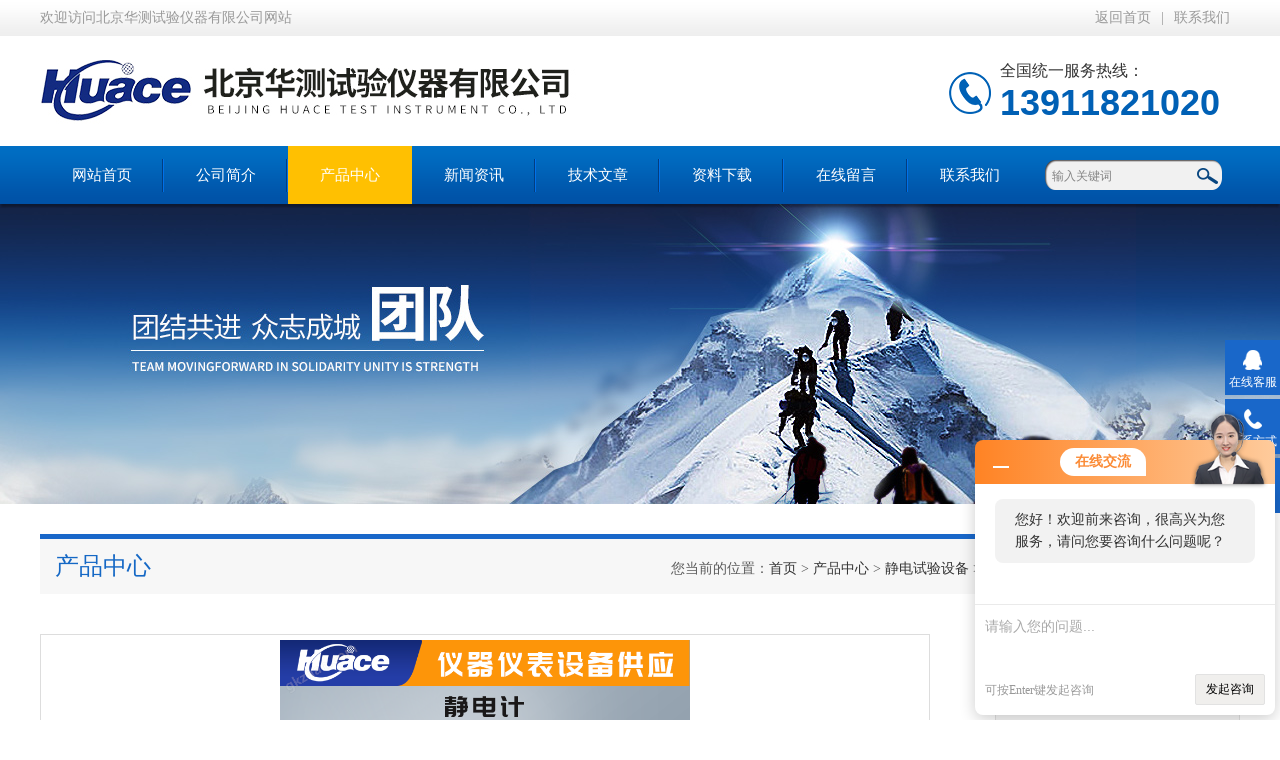

--- FILE ---
content_type: text/html; charset=utf-8
request_url: http://www.bjhuaceyq.com/Products-8365614.html
body_size: 7399
content:
<!DOCTYPE html PUBLIC "-//W3C//DTD XHTML 1.0 Transitional//EN" "http://www.w3.org/TR/xhtml1/DTD/xhtml1-transitional.dtd">
<html xmlns="http://www.w3.org/1999/xhtml">
<head>
<meta http-equiv="Content-Type" content="text/html; charset=utf-8" />
<meta http-equiv="x-ua-compatible" content="ie=edge,chrome=1">
<TITLE>华测静电计测试仪Huace—103-北京华测试验仪器有限公司</TITLE>
<META NAME="Keywords" CONTENT="华测静电计测试仪">
<META NAME="Description" CONTENT="北京华测试验仪器有限公司所提供的Huace—103华测静电计测试仪质量可靠、规格齐全,北京华测试验仪器有限公司不仅具有专业的技术水平,更有良好的售后服务和优质的解决方案,欢迎您来电咨询此产品具体参数及价格等详细信息！">
<link type="text/css" rel="stylesheet" href="/Skins/154089/css/index.css" /> 
<script type="text/javascript" src="/Skins/154089/js/jquery-1.8.3.min.js"></script>
<script type="text/javascript" src="/Skins/154089/js/jquery.SuperSlide.js"></script>
<!--导航当前状态 JS-->
<script language="javascript" type="text/javascript"> 
	var nav= '3';
</script>
<!--导航当前状态 JS END-->
<script type="application/ld+json">
{
"@context": "https://ziyuan.baidu.com/contexts/cambrian.jsonld",
"@id": "http://www.bjhuaceyq.com/Products-8365614.html",
"title": "华测静电计测试仪Huace—103",
"pubDate": "2018-04-18T11:21:40",
"upDate": "2024-11-20T13:14:26"
    }</script>
<script type="text/javascript" src="/ajax/common.ashx"></script>
<script src="/ajax/NewPersonalStyle.Classes.SendMSG,NewPersonalStyle.ashx" type="text/javascript"></script>
<script type="text/javascript">
var viewNames = "";
var cookieArr = document.cookie.match(new RegExp("ViewNames" + "=[_0-9]*", "gi"));
if (cookieArr != null && cookieArr.length > 0) {
   var cookieVal = cookieArr[0].split("=");
    if (cookieVal[0] == "ViewNames") {
        viewNames = unescape(cookieVal[1]);
    }
}
if (viewNames == "") {
    var exp = new Date();
    exp.setTime(exp.getTime() + 7 * 24 * 60 * 60 * 1000);
    viewNames = new Date().valueOf() + "_" + Math.round(Math.random() * 1000 + 1000);
    document.cookie = "ViewNames" + "=" + escape(viewNames) + "; expires" + "=" + exp.toGMTString();
}
SendMSG.ToSaveViewLog("8365614", "ProductsInfo",viewNames, function() {});
</script>
<script language="javaScript" src="/js/JSChat.js"></script><script language="javaScript">function ChatBoxClickGXH() { DoChatBoxClickGXH('http://chat.gkzhan.com',169069) }</script><script>!window.jQuery && document.write('<script src="https://public.mtnets.com/Plugins/jQuery/2.2.4/jquery-2.2.4.min.js">'+'</scr'+'ipt>');</script><script type="text/javascript" src="http://chat.gkzhan.com/chat/KFCenterBox/154089"></script><script type="text/javascript" src="http://chat.gkzhan.com/chat/KFLeftBox/154089"></script><script>
(function(){
var bp = document.createElement('script');
var curProtocol = window.location.protocol.split(':')[0];
if (curProtocol === 'https') {
bp.src = 'https://zz.bdstatic.com/linksubmit/push.js';
}
else {
bp.src = 'http://push.zhanzhang.baidu.com/push.js';
}
var s = document.getElementsByTagName("script")[0];
s.parentNode.insertBefore(bp, s);
})();
</script>
</head>

<body>
<!--最外层大盒子-->
<div class="wrapper w_100">
<!--头部通栏条-->
<div class="t-bg w_100">
<div class="topline w_1100">
<p class="fl">欢迎访问北京华测试验仪器有限公司网站</p>
<p class="fr"><a href="/" class="wx">返回首页</a>|<a href="/contact.html" target="_blank">联系我们</a></p>
</div>
</div>
<!--网站头部-->
<div class="header w_1100">
	<div class="logo"><a href="/"><img src="/Skins/154089/images/logo.jpg" alt="北京华测试验仪器有限公司" /></a></div>
	<div class="top_tel"><p>全国统一服务热线：</p><span>13911821020</span></div>
</div>
<!--网站导航-->
<div class="h-bg w_100">
<div class="inner w_1100">
<div class="topmenu">
<ul>
    <li id="navId1"><a href="/">网站首页</a></li>
	<li id="navId2"><a rel="nofollow" href="/aboutus.html">公司简介</a></li>
  	<li id="navId3"><a href="/products.html">产品中心</a></li>
  	<li id="navId4"><a href="/news.html">新闻资讯</a></li>
  	<li id="navId5"><a href="/article.html">技术文章</a></li>
  	<li id="navId8"><a href="/down.html" rel="nofollow">资料下载</a></li>
    <li id="navId6"><a rel="nofollow" href="/order.html">在线留言</a></li>
	<li id="navId7"><a rel="nofollow"  href="/contact.html" >联系我们</a></li>
</ul>
<script language="javascript" type="text/javascript">
try {
    document.getElementById("navId" + nav).className = "active";
}
catch (e) {}
</script>
</div>
<!--搜索-->
<div class="searchbox">
<form name="form1" method="post" action="/products.html" onsubmit="return checkform(form1)" class="input">
        <input name="keyword" onblur="if(this.value=='')this.value='输入关键词'" onfocus="this.value=''" value="输入关键词" type="text" class="search-txt">
        <input name="" type="submit" class="search-btn" value="">
      </form>
</div>
<div class="clear"></div>
</div>
</div>
<div class="nybanner"><img src="/skins/154089/images/nybanner.jpg"></div>
<script src="http://www.gkzhan.com/mystat.aspx?u=beijinghuace"></script>
<script type="text/javascript" src="/Skins/154089/js/jquery.lightSlider.js"></script>
<!--主要内容-->
<div class="ncontent w_1100" >
<div class="h-6">产品中心<span>您当前的位置：<a href="/">首页</a> > <a href="/products.html" >产品中心</a> > <a href="/ParentList-899879.html">静电试验设备</a> > <a href="/SonList-1711334.html">静电计</a> > Huace—103华测静电计测试仪
            
              </span></div>
<div class="n-8 c-product">
<!--上-->
<div class="n-top">
<!--图片相册-->
<div class="nn-top">
<ul class="xqytp">
	<li data-thumb="http://img60.gkzhan.com/gxhpic_a659361897/1c9e5e6bcf563ad40ec6b9ee53caf2672376fe27c1958ae44e25fb86d48f2d031a29c1a94cb1eb56.png" class="proimg_bk"><a  class="proimg"><img src="http://img60.gkzhan.com/gxhpic_a659361897/1c9e5e6bcf563ad40ec6b9ee53caf2672376fe27c1958ae44e25fb86d48f2d031a29c1a94cb1eb56.png" /></a></li>
</ul>
</div>
<script type="text/javascript">
  $(document).ready(function() {
		$('.gallery').lightSlider({
            gallery:true,
            minSlide:1,
            maxSlide:1,
			currentPagerPosition:'left'  
        });
    });

</script>
<div class="clear"></div>
</div>
<!--产品详细参数-->
<div class="x-1">
<div class="b-1">基础信息<span>Product information</span></div>
<div class="proshowname">产品名称：<h1>华测静电计测试仪</h1></div>
<p>产品型号：Huace—103</p>
<p>厂商性质：生产厂家</p>
<p>所在地：北京市</p>
<p>更新日期：2024-11-20</p>
<p>产品简介：</p>
<p><p>
<div class="desc">华测静电计测试仪是由北京华测试验仪器有限公司生产，它灵敏输入阻抗静电计。采用了分段放大技术和集成电路在低量程电压档如200mV和2V,</div>
</p></p>
</div>

<!--产品特性-->
<div class="x-1">
<div class="b-1">产品特性<span>Product characteristics</span></div>
<link type="text/css" rel="stylesheet" href="/css/property.css">
<script>
	window.onload=function(){  
		changeTableHeight();  
	}  
	window.onresize=function(){ 
		changeTableHeight();  
	}  
	function changeTableHeight(){ 
		$(".proshowParameter table th").each(function (i,o){
	    var $this=$(o), 
	    height=$this.next().height();
	    $(this).css("height",height);
			var obj = $(o);
			var val = obj.text();
			if(val == '' || val == null || val == undefined){
				$(this).addClass('none');
			}else{
				$(this).removeClass('none');
			}
		});
		$(".proshowParameter table td").each(function (i,o){
			var obj = $(o);
			var val = obj.text();
			if(val == '' || val == null || val == undefined){
				$(this).addClass('none');
			}else{
				$(this).removeClass('none');
			}
		});
	}
</script>
                <section class="proshowParameter">
                	
                    <table style=" margin-bottom:20px;">
                        <tbody>
                            
                                <tr><th>品牌</th><td>华测</td> <th></th><td></td></tr>
                            
                        </tbody>
                    </table>
                </section>
<p><span style="font-size:16px"><strong> &nbsp; <strong>华测静电计</strong></strong></span></p><p><span style="font-size:16px"><strong>一、<strong>华测静电计</strong>概述：</strong></span></p><p>本仪表是在原BD 21型静电电压表的基础上改进后的静电电压表Huace—103型静电计与BD 21相比由于采用了分段放大技术和集成电路在低量程电压档如200mV和2V,</p><p><br/></p><p><span style="font-size:16px"><strong>二、<strong></strong>特点及应用范围：</strong></span></p><p>1、具有输入阻抗</p><p>2、具有宽的测量范围</p><p><br/></p><p><strong>三、<strong></strong>技术指标：</strong></p><p>1 测量范围DC 200mV 200V,采用电阻分压或电容分压可扩大测量范围</p><p>2 度0.5 读数2字</p><p>3 输入阻抗1 1014 100T</p><p>4 漂 移时间漂移24小时小于0.5%;温度漂移小于0.05%/</p><p>5 电源220VAC 50HZ 10W</p><p>6 质量2KG</p><p>7 尺寸220mm 230mm 80mm</p><p><br/></p><p><span style="font-size:16px">四、静电计测量原理：</span></p><p>本仪表采用输入阻抗的高性能集成电路做输入级输入阻抗，大于 1<span style="font-size:16px">×</span> 10^14 接近1 <span style="font-size:16px">×</span>10^15 一般放大的工作电压在15V 所以量程范围小于15V 由于本仪表采用大范围悬浮电源获特技术使得静电计电压为275V量程电压范围达到DC 200V。</p><p><br/></p><p><span style="font-size:16px">五、静电计使用方法：</span></p><p>1、将测量电缆线与仪表输入端连接好接好电源线</p><p>2、开启电源显示器应发红光</p><p>3、将开关拨到输入短路调整调零使显示为000</p><p>4、将开关拨到测量后根据被测电压的高低选择合适的量程就可测量</p><p><br/></p><p><strong>华测静电计测试仪</strong></p><p><strong>华测静电计测试仪</strong></p><p><br/></p><p><br/></p><p><br/></p><p><br/></p><p><br/></p><p><br/></p><p><br/></p><p><br/></p>
</div>
<link rel="stylesheet" type="text/css" href="/css/MessageBoard_style.css">
<script language="javascript" src="/skins/Scripts/order.js?v=20210318" type="text/javascript"></script>
<a name="order" id="order"></a>
<div class="ly_msg" id="ly_msg">
<form method="post" name="form2" id="form2">
	<h3>留言框  </h3>
	<ul>
		<li>
			<h4 class="xh">产品：</h4>
			<div class="msg_ipt1"><input class="textborder" size="30" name="Product" id="Product" value="华测静电计测试仪"  placeholder="请输入产品名称" /></div>
		</li>
		<li>
			<h4>您的单位：</h4>
			<div class="msg_ipt12"><input class="textborder" size="42" name="department" id="department"  placeholder="请输入您的单位名称" /></div>
		</li>
		<li>
			<h4 class="xh">您的姓名：</h4>
			<div class="msg_ipt1"><input class="textborder" size="16" name="yourname" id="yourname"  placeholder="请输入您的姓名"/></div>
		</li>
		<li>
			<h4 class="xh">联系电话：</h4>
			<div class="msg_ipt1"><input class="textborder" size="30" name="phone" id="phone"  placeholder="请输入您的联系电话"/></div>
		</li>
		<li>
			<h4>常用邮箱：</h4>
			<div class="msg_ipt12"><input class="textborder" size="30" name="email" id="email" placeholder="请输入您的常用邮箱"/></div>
		</li>
        <li>
			<h4>省份：</h4>
			<div class="msg_ipt12"><select id="selPvc" class="msg_option">
							<option value="0" selected="selected">请选择您所在的省份</option>
			 <option value="1">安徽</option> <option value="2">北京</option> <option value="3">福建</option> <option value="4">甘肃</option> <option value="5">广东</option> <option value="6">广西</option> <option value="7">贵州</option> <option value="8">海南</option> <option value="9">河北</option> <option value="10">河南</option> <option value="11">黑龙江</option> <option value="12">湖北</option> <option value="13">湖南</option> <option value="14">吉林</option> <option value="15">江苏</option> <option value="16">江西</option> <option value="17">辽宁</option> <option value="18">内蒙古</option> <option value="19">宁夏</option> <option value="20">青海</option> <option value="21">山东</option> <option value="22">山西</option> <option value="23">陕西</option> <option value="24">上海</option> <option value="25">四川</option> <option value="26">天津</option> <option value="27">新疆</option> <option value="28">西藏</option> <option value="29">云南</option> <option value="30">浙江</option> <option value="31">重庆</option> <option value="32">香港</option> <option value="33">澳门</option> <option value="34">中国台湾</option> <option value="35">国外</option>	
                             </select></div>
		</li>
		<li>
			<h4>详细地址：</h4>
			<div class="msg_ipt12"><input class="textborder" size="50" name="addr" id="addr" placeholder="请输入您的详细地址"/></div>
		</li>
		
        <li>
			<h4>补充说明：</h4>
			<div class="msg_ipt12 msg_ipt0"><textarea class="areatext" style="width:100%;" name="message" rows="8" cols="65" id="message"  placeholder="请输入您的任何要求、意见或建议"></textarea></div>
		</li>
		<li>
			<h4 class="xh">验证码：</h4>
			<div class="msg_ipt2">
            	<div class="c_yzm">
                    <input class="textborder" size="4" name="Vnum" id="Vnum"/>
                    <a href="javascript:void(0);" class="yzm_img"><img src="/Image.aspx" title="点击刷新验证码" onclick="this.src='/image.aspx?'+ Math.random();"  width="90" height="34" /></a>
                </div>
                <span>请输入计算结果（填写阿拉伯数字），如：三加四=7</span>
            </div>
		</li>
		<li>
			<h4></h4>
			<div class="msg_btn"><input type="button" onclick="return Validate();" value="提 交" name="ok"  class="msg_btn1"/><input type="reset" value="重 填" name="no" /></div>
		</li>
	</ul>	
    <input name="PvcKey" id="PvcHid" type="hidden" value="" />
</form>
</div>

<div class="article">
<p>上一篇：<a href="/Products-7626778.html">Huace—300固体粉末膏体体积表面电阻率测试仪</a></p>
<p>下一篇：<a href="/Products-8365763.html">HCLD—200华测高压漏电起痕试验仪器</a></p>
</div>
<div class="clear"></div>
</div>
<div class="n-9">
<div class="c-right">
<div class="c-1 r-pro">
<div class="c-left">
<div class="h-2"><a href="/products.html">产品分类</a></div>
<ul>
      
	<li><a href="/ParentList-899879.html"  onmouseover="showsubmenu('静电试验设备')" class="yj">静电试验设备</a>
    <div id="submenu_静电试验设备" style="display:none">
    <ul>
    
    <li><a href="/SonList-1711335.html">> 电荷量表</a></li>
    
    <li><a href="/SonList-1711334.html">> 静电计</a></li>
    
    <li><a href="/SonList-1711333.html">> 皮安表/飞安表</a></li>
    
    <li><a href="/SonList-1711332.html">> 高阻高压表</a></li>
    
    </ul>
    </div>
    </li>
  	
    <li><a href="/products.html"  class="yj">查看更多</a></li>
  </ul>
</div>
</div>
<div class="clear"></div>
<div class="biao"><a href="/article.html">技术文章</a></div>
<div class="shipin">
<ul>
 
<li><a href="/Article-456906.html">50点电极法测试系统产品介绍</a></li>

<li><a href="/Article-456811.html">多通道高压极化装置</a></li>

<li><a href="/Article-456706.html">压电陶瓷强场介电性能分析仪</a></li>

<li><a href="/Article-456702.html">&#177;500V高压功率放大器产品介绍</a></li>

<li><a href="/Article-456611.html">宽频介电常数及介质损耗测试系统（华测仪器）</a></li>

<li><a href="/Article-456590.html">真空电热老化测试系统需要定期维护吗</a></li>

</ul>
<div class="clear"></div>
</div>
</div>
</div>
</div>
</div>
<div class="clear"></div>
</div>
<!--尾部版权-->
<footer class="footer">
    <div class="wrapper w1100">
        <div class="ft-inner">
            <div class="leftCon">
                <div class="ft-info">
                    <div class="ft-logo"><img src="/Skins/154089/images/footlogo.png" alt="北京华测试验仪器有限公司"></div>
                    <div class="ft-tel">
                        <span>邮箱</span>
                        <p>kefu185@188.com</p> 
                    </div>
                    <div class="ft-address">
                        <span>地址</span>
                        <p>北京市海淀区</p>
                    </div>
                </div>
            </div>
            <div class="rightCon">
                <div class="ft-QRcode">
                    <div class="pic"><img src="/Skins/154089/images/side_ewm.jpg" /></div>
                    <div class="tit">扫一扫，关注我们</div>
                </div>
            </div>
        </div>
        <div class="ft-copyright">
            <div class="fl">
                <span>&copy;2026 北京华测试验仪器有限公司  版权所有  All Rights Reserved.</span>
                <span>备案号：<a href="http://beian.miit.gov.cn/"?target="_blank" rel="nofollow">京ICP备14031659号-5</a></span>
                <span><a href="/sitemap.xml" target="_blank">Sitemap.xml</a></span>
                <span>技术支持：<A href="http://www.gkzhan.com" target="_blank" rel="nofollow">智能制造网</A></span>
                <span><a href="http://www.gkzhan.com/login" target="_blank" rel="nofollow">管理登陆</a></span>
            </div>
        </div>
    </div>
</footer>
<div class="suspension">
	<div class="suspension-box">
		<a href="#" class="a a-service "><i class="i"></i><span>在线客服</span></a>
		<a href="javascript:;" class="a a-service-phone "><i class="i"></i><span>联系方式</span></a>
		<a href="javascript:;" class="a a-qrcode"><i class="i"></i><span>二维码</span></a>
		<a href="javascript:;" class="a a-top"><i class="i"></i></a>
		<div class="d d-service">
			<i class="arrow"></i>
			<div class="inner-box">
				<div class="d-service-item clearfix">
					<a href="tencent://Message/?Uin=479014311&amp;websiteName=www.bjhuaceyq.com=&amp;Menu=yes"  target="_blank" class="clearfix"><span class="circle"><i class="i-qq"></i></span><p>咨询在线客服</p></a>
				</div>
			</div>
		</div>
		<div class="d d-service-phone">
			<i class="arrow"></i>
			<div class="inner-box">
				<div class="d-service-item clearfix">
					<span class="circle"><i class="i-tel"></i></span>
					<div class="text">
						<p>服务热线</p>
						<p class="red number">010-86460119</p>
					</div>
				</div>
			</div>
		</div>
		<div class="d d-qrcode">
			<i class="arrow"></i>
			<div class="inner-box">
				<div class="qrcode-img"><img src="/Skins/154089/images/side_ewm.jpg" alt=""></div>
				<p>扫一扫，关注我们</p>
			</div>
		</div>

	</div>
</div>
<script type="text/javascript" src="/Skins/154089/js/qq.js"></script> 
<script type="text/javascript" src="/Skins/154089/js/pt_js.js"></script>


<center><a href="https://beian.mps.gov.cn/#/query/webSearch?code=11011302007502" rel="noreferrer" target="_blank"><img src="/Skins/154089/images/gaba.png" />京公网安备11011302007502号</a></center>	
</div>

 <script type='text/javascript' src='/js/VideoIfrmeReload.js?v=001'></script>
  
</html>
</body>